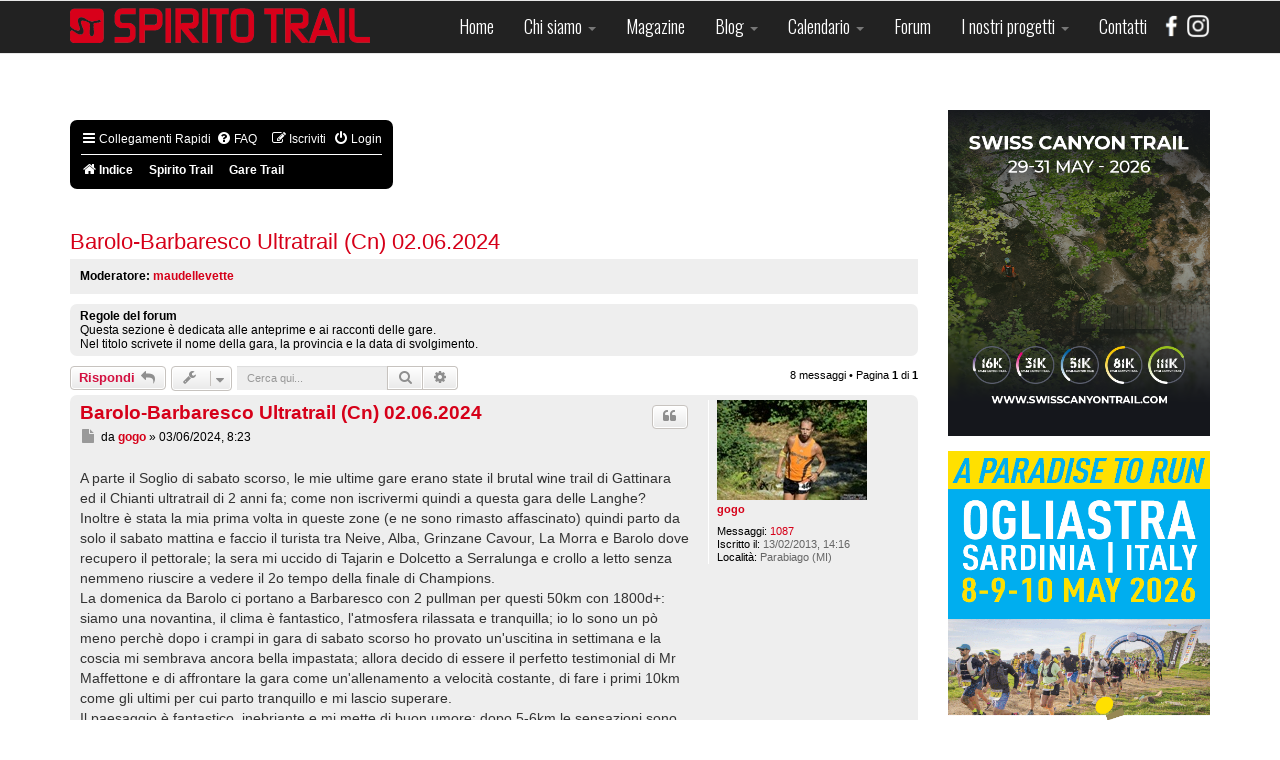

--- FILE ---
content_type: text/html; charset=utf-8
request_url: https://spiritotrail.it/forum/topic?p=279816
body_size: 14465
content:

<!DOCTYPE html>
<html lang="it-it" dir="ltr"
	  class='com_p8pbb itemid-170 j31 mm-hover'>
<style> #vibram-logo {
    display: block;
    height: 100vh;
    width: 100%;
    position: fixed;
}
</style>
<head>
<link href='https://fonts.googleapis.com/css?family=Oswald:400,300,700|Fira+Sans:400,700,500' rel='stylesheet' type='text/css'>
<link href='https://code.cdn.mozilla.net/fonts/fira.css' rel='stylesheet' type='text/css' />

	<base href="https://spiritotrail.it/forum/topic" />
	<meta http-equiv="content-type" content="text/html; charset=utf-8" />
	<meta name="description" content="A parte il Soglio di sabato scorso, le mie ultime gare erano state il brutal wine trail di Gattinara ed il Chianti ultratrail di 2 anni fa; come non iscrivermi quindi a questa gara delle Langhe? Inoltre è stata la mia prima volta in queste zone (e ne&amp;hellip;" />
	<meta name="generator" content="Joomla! - Open Source Content Management" />
	<title>SPIRITO TRAIL - Barolo-Barbaresco Ultratrail (Cn) 02.06.2024</title>
	<link href="https://spiritotrail.it/forum/topic/21791" rel="canonical" />
	<link href="/templates/spiritotrail/favicon.ico" rel="shortcut icon" type="image/vnd.microsoft.icon" />
	<link href="/templates/spiritotrail/css/bootstrap.css" rel="stylesheet" type="text/css" />
	<link href="/media/com_jce/site/css/content.min.css?badb4208be409b1335b815dde676300e" rel="stylesheet" type="text/css" />
	<link href="/media/plg_system_jcemediabox/css/jcemediabox.min.css?7c18c737af0919db884d585b5f82e461" rel="stylesheet" type="text/css" />
	<link href="/media/modals/css/bootstrap.min.css" rel="stylesheet" type="text/css" />
	<link href="/templates/system/css/system.css" rel="stylesheet" type="text/css" />
	<link href="/templates/spiritotrail/css/template.css" rel="stylesheet" type="text/css" />
	<link href="/templates/spiritotrail/css/megamenu.css" rel="stylesheet" type="text/css" />
	<link href="/templates/spiritotrail/fonts/font-awesome/css/font-awesome.min.css" rel="stylesheet" type="text/css" />
	<link href="/templates/spiritotrail/css/custom.css" rel="stylesheet" type="text/css" />
	<link href="/templates/spiritotrail/css/custom-responsive.css" rel="stylesheet" type="text/css" />
	<link href="/modules/mod_carousel_banner/assets/css/jquery.jcarousel.css" rel="stylesheet" type="text/css" />
	<link href="/modules/mod_carousel_banner/assets/css/skin.css" rel="stylesheet" type="text/css" />
	<link href="/plugins/system/gdpr/assets/css/cookieconsent.min.css" rel="stylesheet" type="text/css" />
	<link href="/plugins/system/gdpr/assets/css/jquery.fancybox.min.css" rel="stylesheet" type="text/css" />
	<style type="text/css">

        .carouselbanner ul#mycarousel249 {list-style-type:none;padding:0; margin:0;}
        .jcarousel-skin-tango .jcarousel-container-horizontal{width:500px;}
        .jcarousel-skin-tango .jcarousel-clip-horizontal{width:500px;}
        
        .carouselbanner ul#mycarousel255 {list-style-type:none;padding:0; margin:0;}
        .jcarousel-skin-tango .jcarousel-container-horizontal{width:500px;}
        .jcarousel-skin-tango .jcarousel-clip-horizontal{width:500px;}
        
        .carouselbanner ul#mycarousel264 {list-style-type:none;padding:0; margin:0;}
        .jcarousel-skin-tango .jcarousel-container-horizontal{width:500px;}
        .jcarousel-skin-tango .jcarousel-clip-horizontal{width:500px;}
        
        .carouselbanner ul#mycarousel262 {list-style-type:none;padding:0; margin:0;}
        .jcarousel-skin-tango .jcarousel-container-horizontal{width:500px;}
        .jcarousel-skin-tango .jcarousel-clip-horizontal{width:500px;}
        div.cc-window.cc-floating{max-width:24em}@media(max-width: 639px){div.cc-window.cc-floating:not(.cc-center){max-width: none}}div.cc-window, span.cc-cookie-settings-toggler{font-size:16px}div.cc-revoke{font-size:16px}div.cc-settings-label,span.cc-cookie-settings-toggle{font-size:14px}div.cc-window.cc-banner{padding:1em 1.8em}div.cc-window.cc-floating{padding:2em 1.8em}input.cc-cookie-checkbox+span:before, input.cc-cookie-checkbox+span:after{border-radius:1px}div.cc-center,div.cc-floating,div.cc-checkbox-container,div.gdpr-fancybox-container div.fancybox-content,ul.cc-cookie-category-list li,fieldset.cc-service-list-title legend{border-radius:0px}div.cc-window a.cc-btn,span.cc-cookie-settings-toggle{border-radius:0px}
	</style>
	<script src="https://ajax.googleapis.com/ajax/libs/jquery/2.0.1/jquery.min.js" type="text/javascript"></script>
	<script src="/plugins/system/jqueryeasy/jquerynoconflict.js" type="text/javascript"></script>
	
	
	<script src="/media/plg_system_jcemediabox/js/jcemediabox.min.js?7c18c737af0919db884d585b5f82e461" type="text/javascript"></script>
	<script src="/media/modals/js/jquery.colorbox-min.js" type="text/javascript"></script>
	<script src="/media/modals/js/script.min.js" type="text/javascript"></script>
	<script src="/plugins/system/t3/base-bs3/bootstrap/js/bootstrap.js" type="text/javascript"></script>
	<script src="/plugins/system/t3/base-bs3/js/jquery.tap.min.js" type="text/javascript"></script>
	<script src="/plugins/system/t3/base-bs3/js/script.js" type="text/javascript"></script>
	<script src="/plugins/system/t3/base-bs3/js/menu.js" type="text/javascript"></script>
	<script src="/plugins/system/t3/base-bs3/js/nav-collapse.js" type="text/javascript"></script>
	
	<script src="/modules/mod_carousel_banner/assets/js/jquery.jcarousel.min.js" type="text/javascript"></script>
	<script src="/plugins/system/gdpr/assets/js/jquery.fancybox.min.js" type="text/javascript" defer="defer"></script>
	<script src="/plugins/system/gdpr/assets/js/cookieconsent.min.js" type="text/javascript" defer="defer"></script>
	<script src="/plugins/system/gdpr/assets/js/init.js" type="text/javascript" defer="defer"></script>
	<script type="text/javascript">
jQuery(document).ready(function(){WfMediabox.init({"base":"\/","theme":"standard","width":"","height":"","lightbox":0,"shadowbox":0,"icons":0,"overlay":1,"overlay_opacity":0.8000000000000000444089209850062616169452667236328125,"overlay_color":"#000000","transition_speed":500,"close":2,"scrolling":"fixed","labels":{"close":"PLG_SYSTEM_JCEMEDIABOX_LABEL_CLOSE","next":"PLG_SYSTEM_JCEMEDIABOX_LABEL_NEXT","previous":"PLG_SYSTEM_JCEMEDIABOX_LABEL_PREVIOUS","cancel":"PLG_SYSTEM_JCEMEDIABOX_LABEL_CANCEL","numbers":"PLG_SYSTEM_JCEMEDIABOX_LABEL_NUMBERS","numbers_count":"PLG_SYSTEM_JCEMEDIABOX_LABEL_NUMBERS_COUNT","download":"PLG_SYSTEM_JCEMEDIABOX_LABEL_DOWNLOAD"},"swipe":true});});
var modal_class = 'modal_link'; var modal_disable_on_mobile = 0; var modal_defaults = { opacity: '0.8',maxWidth: '95%',maxHeight: '95%',fixed: 'true',current: '{current} / {total}',previous: 'previous',next: 'next',close: 'close',xhrError: 'This content failed to load.',imgError: 'This image failed to load.' };
function mycarousel_initCallback(carousel)
        {
            // Disable autoscrolling if the user clicks the prev or next button.
            carousel.buttonNext.bind('click', function() {
                carousel.startAuto(0);
            });

            carousel.buttonPrev.bind('click', function() {
                carousel.startAuto(0);
            });

            // Pause autoscrolling if the user moves with the cursor over the clip.
            carousel.clip.hover(function() {
                carousel.stopAuto();
            }, function() {
                carousel.startAuto();
            });
        };



        jQuery.easing['BounceEaseOut'] = function(p, t, b, c, d) {
            if ((t/=d) < (1/2.75)) {
                return c*(7.5625*t*t) + b;
            } else if (t < (2/2.75)) {
                return c*(7.5625*(t-=(1.5/2.75))*t + .75) + b;
            } else if (t < (2.5/2.75)) {
                return c*(7.5625*(t-=(2.25/2.75))*t + .9375) + b;
            } else {
                return c*(7.5625*(t-=(2.625/2.75))*t + .984375) + b;
            }
        };


        jQuery(document).ready(function() {
            jQuery("#mycarousel249").jcarousel({
                auto: 7,
                scroll:1,
                rtl:false,
                visible:1,
                wrap: 'last',
                easing: 'BounceEaseOut',
                animation: 100,
                initCallback: mycarousel_initCallback
            });
        });
    
        function mycarousel_initCallback(carousel)
        {
            // Disable autoscrolling if the user clicks the prev or next button.
            carousel.buttonNext.bind('click', function() {
                carousel.startAuto(0);
            });

            carousel.buttonPrev.bind('click', function() {
                carousel.startAuto(0);
            });

            // Pause autoscrolling if the user moves with the cursor over the clip.
            carousel.clip.hover(function() {
                carousel.stopAuto();
            }, function() {
                carousel.startAuto();
            });
        };



        jQuery.easing['BounceEaseOut'] = function(p, t, b, c, d) {
            if ((t/=d) < (1/2.75)) {
                return c*(7.5625*t*t) + b;
            } else if (t < (2/2.75)) {
                return c*(7.5625*(t-=(1.5/2.75))*t + .75) + b;
            } else if (t < (2.5/2.75)) {
                return c*(7.5625*(t-=(2.25/2.75))*t + .9375) + b;
            } else {
                return c*(7.5625*(t-=(2.625/2.75))*t + .984375) + b;
            }
        };


        jQuery(document).ready(function() {
            jQuery("#mycarousel255").jcarousel({
                auto: 6,
                scroll:1,
                rtl:false,
                visible:1,
                wrap: 'last',
                easing: 'BounceEaseOut',
                animation: 100,
                initCallback: mycarousel_initCallback
            });
        });
    
        function mycarousel_initCallback(carousel)
        {
            // Disable autoscrolling if the user clicks the prev or next button.
            carousel.buttonNext.bind('click', function() {
                carousel.startAuto(0);
            });

            carousel.buttonPrev.bind('click', function() {
                carousel.startAuto(0);
            });

            // Pause autoscrolling if the user moves with the cursor over the clip.
            carousel.clip.hover(function() {
                carousel.stopAuto();
            }, function() {
                carousel.startAuto();
            });
        };



        jQuery.easing['BounceEaseOut'] = function(p, t, b, c, d) {
            if ((t/=d) < (1/2.75)) {
                return c*(7.5625*t*t) + b;
            } else if (t < (2/2.75)) {
                return c*(7.5625*(t-=(1.5/2.75))*t + .75) + b;
            } else if (t < (2.5/2.75)) {
                return c*(7.5625*(t-=(2.25/2.75))*t + .9375) + b;
            } else {
                return c*(7.5625*(t-=(2.625/2.75))*t + .984375) + b;
            }
        };


        jQuery(document).ready(function() {
            jQuery("#mycarousel264").jcarousel({
                auto: 6,
                scroll:1,
                rtl:false,
                visible:1,
                wrap: 'last',
                easing: 'BounceEaseOut',
                animation: 100,
                initCallback: mycarousel_initCallback
            });
        });
    
        function mycarousel_initCallback(carousel)
        {
            // Disable autoscrolling if the user clicks the prev or next button.
            carousel.buttonNext.bind('click', function() {
                carousel.startAuto(0);
            });

            carousel.buttonPrev.bind('click', function() {
                carousel.startAuto(0);
            });

            // Pause autoscrolling if the user moves with the cursor over the clip.
            carousel.clip.hover(function() {
                carousel.stopAuto();
            }, function() {
                carousel.startAuto();
            });
        };



        jQuery.easing['BounceEaseOut'] = function(p, t, b, c, d) {
            if ((t/=d) < (1/2.75)) {
                return c*(7.5625*t*t) + b;
            } else if (t < (2/2.75)) {
                return c*(7.5625*(t-=(1.5/2.75))*t + .75) + b;
            } else if (t < (2.5/2.75)) {
                return c*(7.5625*(t-=(2.25/2.75))*t + .9375) + b;
            } else {
                return c*(7.5625*(t-=(2.625/2.75))*t + .984375) + b;
            }
        };


        jQuery(document).ready(function() {
            jQuery("#mycarousel262").jcarousel({
                auto: 6,
                scroll:1,
                rtl:false,
                visible:1,
                wrap: 'last',
                easing: 'BounceEaseOut',
                animation: 100,
                initCallback: mycarousel_initCallback
            });
        });
    var gdprConfigurationOptions = { complianceType: 'opt-in',
																			  cookieConsentLifetime: 365,
																			  cookieConsentSamesitePolicy: '',
																			  cookieConsentSecure: 0,
																			  disableFirstReload: 0,
																	  		  blockJoomlaSessionCookie: 1,
																			  blockExternalCookiesDomains: 0,
																			  externalAdvancedBlockingModeCustomAttribute: '',
																			  allowedCookies: '',
																			  blockCookieDefine: 1,
																			  autoAcceptOnNextPage: 0,
																			  revokable: 1,
																			  lawByCountry: 0,
																			  checkboxLawByCountry: 0,
																			  blockPrivacyPolicy: 0,
																			  cacheGeolocationCountry: 1,
																			  countryAcceptReloadTimeout: 1000,
																			  usaCCPARegions: null,
																			  dismissOnScroll: 0,
																			  dismissOnTimeout: 0,
																			  containerSelector: 'body',
																			  hideOnMobileDevices: 0,
																			  autoFloatingOnMobile: 0,
																			  autoFloatingOnMobileThreshold: 1024,
																			  autoRedirectOnDecline: 0,
																			  autoRedirectOnDeclineLink: '',
																			  showReloadMsg: 0,
																			  showReloadMsgText: 'Applying preferences and reloading the page...',
																			  defaultClosedToolbar: 0,
																			  toolbarLayout: 'basic',
																			  toolbarTheme: 'block',
																			  toolbarButtonsTheme: 'decline_first',
																			  revocableToolbarTheme: 'basic',
																			  toolbarPosition: 'bottom-right',
																			  toolbarCenterTheme: 'compact',
																			  revokePosition: 'revoke-top',
																			  toolbarPositionmentType: 1,
																			  positionCenterSimpleBackdrop: 0,
																			  positionCenterBlurEffect: 1,
																			  preventPageScrolling: 0,
																			  popupEffect: 'fade',
																			  popupBackground: '#000000',
																			  popupText: '#ffffff',
																			  popupLink: '#ffffff',
																			  buttonBackground: '#ffffff',
																			  buttonBorder: '#ffffff',
																			  buttonText: '#000000',
																			  highlightOpacity: '100',
																			  highlightBackground: '#333333',
																			  highlightBorder: '#ffffff',
																			  highlightText: '#ffffff',
																			  highlightDismissBackground: '#333333',
																		  	  highlightDismissBorder: '#ffffff',
																		 	  highlightDismissText: '#ffffff',
																			  hideRevokableButton: 0,
																			  hideRevokableButtonOnscroll: 0,
																			  customRevokableButton: 0,
																			  customRevokableButtonAction: 0,
																			  headerText: '<p>Informativa</p>',
																			  messageText: 'Questo sito o gli strumenti terzi da questo utilizzati si avvalgono di cookie necessari al funzionamento ed utili alle finalità illustrate nella cookie policy. Se vuoi saperne di più o negare il consenso a tutti o ad alcuni cookie, consulta la cookie policy.',
																			  denyMessageEnabled: 1, 
																			  denyMessage: 'Hai rifiutato i cookie! Per garantire la migliore esperienza su questo sito acconsenti all\'utilizzo dei cookie.',
																			  placeholderBlockedResources: 0, 
																			  placeholderBlockedResourcesAction: '',
																	  		  placeholderBlockedResourcesText: 'You must accept cookies and reload the page to view this content',
																			  placeholderIndividualBlockedResourcesText: 'You must accept cookies from {domain} and reload the page to view this content',
																			  placeholderIndividualBlockedResourcesAction: 0,
																			  placeholderOnpageUnlock: 0,
																			  scriptsOnpageUnlock: 0,
																			  dismissText: 'Ignora!',
																			  allowText: 'Accetta',
																			  denyText: 'Rifiuta',
																			  cookiePolicyLinkText: 'Cookie policy',
																			  cookiePolicyLink: 'https://www.iubenda.com/privacy-policy/32682254/cookie-policy',
																			  cookiePolicyRevocableTabText: 'Cookie policy',
																			  privacyPolicyLinkText: 'Privacy policy',
																			  privacyPolicyLink: 'https://www.iubenda.com/privacy-policy/32682254',
																			  enableGdprBulkConsent: 0,
																			  enableCustomScriptExecGeneric: 0,
																			  customScriptExecGeneric: '',
																			  categoriesCheckboxTemplate: 'cc-checkboxes-light',
																			  toggleCookieSettings: 0,
																			  toggleCookieSettingsLinkedView: 0,
 																			  toggleCookieSettingsLinkedViewSefLink: '/component/gdpr/',
																	  		  toggleCookieSettingsText: '<span class="cc-cookie-settings-toggle">Settings <span class="cc-cookie-settings-toggler">&#x25EE;</span></span>',
																			  toggleCookieSettingsButtonBackground: '#333333',
																			  toggleCookieSettingsButtonBorder: '#ffffff',
																			  toggleCookieSettingsButtonText: '#ffffff',
																			  showLinks: 1,
																			  blankLinks: '_self',
																			  autoOpenPrivacyPolicy: 0,
																			  openAlwaysDeclined: 1,
																			  cookieSettingsLabel: 'Cookie settings:',
															  				  cookieSettingsDesc: 'Choose which kind of cookies you want to disable by clicking on the checkboxes. Click on a category name for more informations about used cookies.',
																			  cookieCategory1Enable: 0,
																			  cookieCategory1Name: 'Necessary',
																			  cookieCategory1Locked: 0,
																			  cookieCategory2Enable: 0,
																			  cookieCategory2Name: 'Preferences',
																			  cookieCategory2Locked: 0,
																			  cookieCategory3Enable: 0,
																			  cookieCategory3Name: 'Statistics',
																			  cookieCategory3Locked: 0,
																			  cookieCategory4Enable: 0,
																			  cookieCategory4Name: 'Marketing',
																			  cookieCategory4Locked: 0,
																			  cookieCategoriesDescriptions: {},
																			  alwaysReloadAfterCategoriesChange: 0,
																			  preserveLockedCategories: 0,
																			  reloadOnfirstDeclineall: 0,
																			  trackExistingCheckboxSelectors: '',
															  		  		  trackExistingCheckboxConsentLogsFormfields: 'name,email,subject,message',
																			  allowallShowbutton: 0,
																			  allowallText: 'Allow all cookies',
																			  allowallButtonBackground: '#ffffff',
																			  allowallButtonBorder: '#ffffff',
																			  allowallButtonText: '#000000',
																			  allowallButtonTimingAjax: 'fast',
																			  includeAcceptButton: 0,
																			  trackConsentDate: 0,
																			  optoutIndividualResources: 0,
																			  blockIndividualResourcesServerside: 0,
																			  disableSwitchersOptoutCategory: 0,
																			  allowallIndividualResources: 1,
																			  blockLocalStorage: 0,
																			  blockSessionStorage: 0,
																			  externalAdvancedBlockingModeTags: 'iframe,script,img,source,link',
																			  enableCustomScriptExecCategory1: 0,
																			  customScriptExecCategory1: '',
																			  enableCustomScriptExecCategory2: 0,
																			  customScriptExecCategory2: '',
																			  enableCustomScriptExecCategory3: 0,
																			  customScriptExecCategory3: '',
																			  enableCustomScriptExecCategory4: 0,
																			  customScriptExecCategory4: '',
																			  debugMode: 0
																		};var gdpr_ajax_livesite='https://spiritotrail.it/';var gdpr_enable_log_cookie_consent=1;var gdprFancyboxWidth=700;var gdprFancyboxHeight=800;var gdprCloseText='Chiudi';var gdprUseFancyboxLinks=1;
	</script>

	
<!-- META FOR IOS & HANDHELD -->
	<meta name="viewport" content="width=device-width, initial-scale=1.0, maximum-scale=1.0, user-scalable=no"/>
	<style type="text/stylesheet">
		@-webkit-viewport   { width: device-width; }
		@-moz-viewport      { width: device-width; }
		@-ms-viewport       { width: device-width; }
		@-o-viewport        { width: device-width; }
		@viewport           { width: device-width; }
	</style>
	<script type="text/javascript">
		//<![CDATA[
		if (navigator.userAgent.match(/IEMobile\/10\.0/)) {
			var msViewportStyle = document.createElement("style");
			msViewportStyle.appendChild(
				document.createTextNode("@-ms-viewport{width:auto!important}")
			);
			document.getElementsByTagName("head")[0].appendChild(msViewportStyle);
		}
		//]]>
	</script>
<meta name="HandheldFriendly" content="true"/>
<meta name="apple-mobile-web-app-capable" content="YES"/>
<!-- //META FOR IOS & HANDHELD -->


<div id="fb-root"></div>
<script>(function(d, s, id) {
  var js, fjs = d.getElementsByTagName(s)[0];
  if (d.getElementById(id)) return;
  js = d.createElement(s); js.id = id;
  js.src = "//connect.facebook.net/it_IT/sdk.js#xfbml=1&version=v2.6&appId=252253704941027";
  fjs.parentNode.insertBefore(js, fjs);
}(document, 'script', 'facebook-jssdk'));</script>
<link href='https://code.cdn.mozilla.net/fonts/fira.css' rel='stylesheet' type='text/css' />

<!-- Le HTML5 shim and media query for IE8 support -->
<!--[if lt IE 9]>
<script src="//html5shim.googlecode.com/svn/trunk/html5.js"></script>
<script type="text/javascript" src="/plugins/system/t3/base-bs3/js/respond.min.js"></script>
<![endif]-->

<!-- You can add Google Analytics here or use T3 Injection feature -->
<meta name="facebook-domain-verification" content="hgifbxyqcuiihjgjdefme8322hvcyr" />


</head>
<body>
          <!--a href="https://eu.vibram.com/en/technology/litebase/?utm_source=spiritotrail.it&utm_medium=spiritotrail.it&utm_campaign=LUT_Litebase" id="vibram-logo"></a--> 
<div class="t3-wrapper"> <!-- Need this wrapper for off-canvas menu. Remove if you don't use of-canvas -->
 
<!-- MAIN NAVIGATION -->
<nav id="t3-mainnav" class="wrap navbar navbar-default t3-mainnav">
	<div class="container">

		<!-- Brand and toggle get grouped for better mobile display -->
		<div class="navbar-header">
		
											<button type="button" class="navbar-toggle" data-toggle="collapse" data-target=".t3-navbar-collapse">
					<i class="fa fa-bars"></i>
				</button>
			
			
		</div>

					<div class="t3-navbar-collapse navbar-collapse collapse"></div>
		
		<div class="t3-navbar navbar-collapse collapse">
        <div class="logo"></div>
			<div  class="t3-megamenu"  data-responsive="true">
<ul itemscope itemtype="http://www.schema.org/SiteNavigationElement" class="nav navbar-nav level0">
<li itemprop='name'  data-id="101" data-level="1">
<a itemprop='url' class=""  href="/"   data-target="#">Home </a>

</li>
<li itemprop='name' class="dropdown mega" data-id="174" data-level="1">
<a itemprop='url' class=" dropdown-toggle"  href="/chi-siamo"   data-target="#" data-toggle="dropdown">Chi siamo <em class="caret"></em></a>

<div class="nav-child dropdown-menu mega-dropdown-menu"  ><div class="mega-dropdown-inner">
<div class="row">
<div class="col-xs-12 mega-col-nav" data-width="12"><div class="mega-inner">
<ul itemscope itemtype="http://www.schema.org/SiteNavigationElement" class="mega-nav level1">
<li itemprop='name'  data-id="175" data-level="2">
<a itemprop='url' class=""  href="/chi-siamo/asd"   data-target="#">ASD </a>

</li>
</ul>
</div></div>
</div>
</div></div>
</li>
<li itemprop='name'  data-id="172" data-level="1">
<a itemprop='url' class=""  href="/magazine"   data-target="#">Magazine </a>

</li>
<li itemprop='name' class="dropdown mega" data-id="185" data-level="1">
<a itemprop='url' class=" dropdown-toggle"  href="/blog"   data-target="#" data-toggle="dropdown">Blog <em class="caret"></em></a>

<div class="nav-child dropdown-menu mega-dropdown-menu"  ><div class="mega-dropdown-inner">
<div class="row">
<div class="col-xs-12 mega-col-nav" data-width="12"><div class="mega-inner">
<ul itemscope itemtype="http://www.schema.org/SiteNavigationElement" class="mega-nav level1">
<li itemprop='name'  data-id="220" data-level="2">
<a itemprop='url' class=""  href="/blog/news"   data-target="#">News </a>

</li>
<li itemprop='name'  data-id="221" data-level="2">
<a itemprop='url' class=""  href="/blog/cronache"   data-target="#">Cronache </a>

</li>
<li itemprop='name'  data-id="305" data-level="2">
<a itemprop='url' class=""  href="/blog/rubriche"   data-target="#">Rubriche </a>

</li>
<li itemprop='name'  data-id="222" data-level="2">
<a itemprop='url' class=""  href="/blog/allenamento"   data-target="#">Allenamento </a>

</li>
<li itemprop='name'  data-id="223" data-level="2">
<a itemprop='url' class=""  href="/blog/attualita"   data-target="#">Attualità </a>

</li>
<li itemprop='name'  data-id="257" data-level="2">
<a itemprop='url' class=""  href="/blog/materiali"   data-target="#">Materiali </a>

</li>
</ul>
</div></div>
</div>
</div></div>
</li>
<li itemprop='name' class="dropdown mega" data-id="261" data-level="1">
<a itemprop='url' class=" dropdown-toggle"  href="/calendario"   data-target="#" data-toggle="dropdown">Calendario <em class="caret"></em></a>

<div class="nav-child dropdown-menu mega-dropdown-menu"  ><div class="mega-dropdown-inner">
<div class="row">
<div class="col-xs-12 mega-col-nav" data-width="12"><div class="mega-inner">
<ul itemscope itemtype="http://www.schema.org/SiteNavigationElement" class="mega-nav level1">
<li itemprop='name'  data-id="310" data-level="2">
<a itemprop='url' class=""  href="/calendario/calendario-gare"   data-target="#">Calendario gare </a>

</li>
<li itemprop='name'  data-id="262" data-level="2">
<a itemprop='url' class=""  href="/calendario/inserimento-in-calendario"   data-target="#">Inserimento in Calendario </a>

</li>
</ul>
</div></div>
</div>
</div></div>
</li>
<li itemprop='name' class="current active" data-id="170" data-level="1">
<a itemprop='url' class=""  href="/forum"   data-target="#">Forum </a>

</li>
<li itemprop='name' class="dropdown mega" data-id="177" data-level="1">
<a itemprop='url' class=" dropdown-toggle"  href="/i-nostri-progetti"   data-target="#" data-toggle="dropdown">I nostri progetti <em class="caret"></em></a>

<div class="nav-child dropdown-menu mega-dropdown-menu"  ><div class="mega-dropdown-inner">
<div class="row">
<div class="col-xs-12 mega-col-nav" data-width="12"><div class="mega-inner">
<ul itemscope itemtype="http://www.schema.org/SiteNavigationElement" class="mega-nav level1">
<li itemprop='name'  data-id="176" data-level="2">
<a itemprop='url' class=""  href="/i-nostri-progetti/io-non-getto-i-miei-rifiuti"   data-target="#">Io non getto i miei rifiuti </a>

</li>
<li itemprop='name'  data-id="187" data-level="2">
<a itemprop='url' class=""  href="/i-nostri-progetti/contest-fotografico-rundifferent"   data-target="#">Contest Fotografico RUNDIFFERENT </a>

</li>
<li itemprop='name'  data-id="186" data-level="2">
<a itemprop='url' class=""  href="/i-nostri-progetti/oscar-del-trail"   data-target="#">Oscar del Trail </a>

</li>
<li itemprop='name'  data-id="180" data-level="2">
<a itemprop='url' class=""  href="/i-nostri-progetti/2013-04-10-21-00-38"   data-target="#">Manifesto Trail </a>

</li>
<li itemprop='name'  data-id="294" data-level="2">
<a itemprop='url' class=""  href="/i-nostri-progetti/trail-autogestiti"   data-target="#">Trail Autogestiti </a>

</li>
</ul>
</div></div>
</div>
</div></div>
</li>
<li itemprop='name'  data-id="178" data-level="1">
<a itemprop='url' class=""  href="/contatti"   data-target="#">Contatti </a>

</li>
<li itemprop='name'  data-id="256" data-level="1">
<a itemprop='url' class="facebook"  href="https://www.facebook.com/SPIRITO-TRAIL-270194442059/" target="_blank"   data-target="#"><img class="" src="/images/facebook.png" alt="Facebook" /></a>

</li>
<li itemprop='name'  data-id="375" data-level="1">
<a itemprop='url' class="instagram"  href="https://www.instagram.com/spiritotrailmag/" target="_blank"   data-target="#"><img class="" src="/images/icone/instagram_ico.png" alt="Instagram" /></a>

</li>
</ul>
</div>

		</div>

	</div>
</nav>
<!-- //MAIN NAVIGATION -->



  


  
<div id="t3-mainbody" class="container t3-mainbody">
	<div class="row">

		<!-- MAIN CONTENT -->
		<div id="t3-content" class="t3-content col-xs-12 col-sm-8  col-md-9">
						<div id="system-message-container">
	</div>

			             <div class="t3-ticker">
	 
     
</div>
			<link rel="alternate" type="application/atom+xml" title="Feed - SPIRITO TRAIL" href="/forum/feed?sid=1192a9be73e353a08ade1856573d5939">			<link rel="alternate" type="application/atom+xml" title="Feed - Nuovi argomenti" href="/phpBB3/app.php/feed/topics?sid=1192a9be73e353a08ade1856573d5939">	<link rel="alternate" type="application/atom+xml" title="Feed - Argomenti attivi" href="/phpBB3/app.php/feed/topics_active?sid=1192a9be73e353a08ade1856573d5939">	<link rel="alternate" type="application/atom+xml" title="Feed - Forum - Gare Trail" href="/phpBB3/app.php/feed/forum/5?sid=1192a9be73e353a08ade1856573d5939">	<link rel="alternate" type="application/atom+xml" title="Feed - Argomento - Barolo-Barbaresco Ultratrail (Cn) 02.06.2024" href="/phpBB3/app.php/feed/topic/21791?sid=1192a9be73e353a08ade1856573d5939">	
<!--
	phpBB style name: jprosilver
	Based on style:   prosilver (this is the default phpBB3 style)
	Original author:  Tom Beddard ( http://www.subBlue.com/ )
	Modified by: AlterBrains.com
-->

<link href="/phpBB3/assets/css/font-awesome.min.css?assets_version=15" rel="stylesheet"/>
<link href="/phpBB3/styles/jprosilver/theme/stylesheet.css?assets_version=15" rel="stylesheet"/>
<link href="/phpBB3/styles/jprosilver/theme/it/stylesheet.css?assets_version=15" rel="stylesheet"/>




<!--[if lte IE 9]>
	<link href="/phpBB3/styles/jprosilver/theme/tweaks.css?assets_version=15" rel="stylesheet"/>
<![endif]-->





<div id="phpbb" class="phpbb nojs notouch section-viewtopic ltr ">


<div id="wrap" class="wrap">
	<a id="top" class="top-anchor" accesskey="t"></a>
	<div id="page-header">
				<div class="navbar" role="navigation">
	<div class="inner">

	<ul id="nav-main" class="nav-main linklist" role="menubar">

		<li id="quick-links" class="quick-links dropdown-container responsive-menu" data-skip-responsive="true">
			<a href="https://spiritotrail.it/forum/topic?p=279816#" class="dropdown-trigger">
				<i class="icon fa-bars fa-fw" aria-hidden="true"></i><span>Collegamenti Rapidi</span>
			</a>
			<div class="dropdown">
				<div class="pointer"><div class="pointer-inner"></div></div>
				<ul class="dropdown-contents" role="menu">
					
											<li class="separator"></li>
																									<li>
								<a href="/forum/search/unanswered" role="menuitem">
									<i class="icon fa-file-o fa-fw icon-gray" aria-hidden="true"></i><span>Argomenti senza risposta</span>
								</a>
							</li>
							<li>
								<a href="/forum/search/active_topics" role="menuitem">
									<i class="icon fa-file-o fa-fw icon-blue" aria-hidden="true"></i><span>Argomenti attivi</span>
								</a>
							</li>
							<li class="separator"></li>
							<li>
								<a href="/forum/search" role="menuitem">
									<i class="icon fa-search fa-fw" aria-hidden="true"></i><span>Cerca</span>
								</a>
							</li>
					
										<li class="separator"></li>

									</ul>
			</div>
		</li>

				<li data-skip-responsive="true">
			<a href="/forum/help/faq?sid=1192a9be73e353a08ade1856573d5939" rel="help" title="FAQ (Domande Frequenti)" role="menuitem">
				<i class="icon fa-question-circle fa-fw" aria-hidden="true"></i><span>FAQ</span>
			</a>
		</li>
						
			<li class="rightside"  data-skip-responsive="true">
			<a href="/forum/user/login?sid=1192a9be73e353a08ade1856573d5939" title="Login" accesskey="x" role="menuitem">
				<i class="icon fa-power-off fa-fw" aria-hidden="true"></i><span>Login</span>
			</a>
		</li>
					<li class="rightside" data-skip-responsive="true">
				<a href="/forum/user/register?sid=1192a9be73e353a08ade1856573d5939" role="menuitem">
					<i class="icon fa-pencil-square-o  fa-fw" aria-hidden="true"></i><span>Iscriviti</span>
				</a>
			</li>
						</ul>

	<ul id="nav-breadcrumbs" class="nav-breadcrumbs linklist navlinks" role="menubar">
				
		
		<li class="breadcrumbs" itemscope itemtype="https://schema.org/BreadcrumbList">

			
							<span class="crumb" itemtype="https://schema.org/ListItem" itemprop="itemListElement" itemscope><a itemprop="item" href="/forum" accesskey="h" data-navbar-reference="index"><i class="icon fa-home fa-fw"></i><span itemprop="name">Indice</span></a><meta itemprop="position" content="1" /></span>

											
								<span class="crumb" itemtype="https://schema.org/ListItem" itemprop="itemListElement" itemscope data-forum-id="1"><a itemprop="item" href="/forum/spirito-trail"><span itemprop="name">Spirito Trail</span></a><meta itemprop="position" content="2" /></span>
															
								<span class="crumb" itemtype="https://schema.org/ListItem" itemprop="itemListElement" itemscope data-forum-id="5"><a itemprop="item" href="/forum/gare-trail"><span itemprop="name">Gare Trail</span></a><meta itemprop="position" content="3" /></span>
							
					</li>

		
					<li class="rightside responsive-search">
				<a href="/forum/search" title="Visualizza le opzioni di ricerca avanzata" role="menuitem">
					<i class="icon fa-search fa-fw" aria-hidden="true"></i><span class="sr-only">Cerca</span>
				</a>
			</li>
			</ul>

	</div>
</div>
	</div>

	
	<a id="start_here" class="anchor"></a>
	<div id="page-body" class="page-body" role="main">
		
		
<h2 class="topic-title"><a href="/forum/topic/21791">Barolo-Barbaresco Ultratrail (Cn) 02.06.2024</a></h2>
<!-- NOTE: remove the style="display: none" when you want to have the forum description on the topic body -->
<div style="display: none !important;">Anteprime e cronache<br /></div>
<p>
	<strong>Moderatore:</strong> <a href="/forum/members/593" style="color: #3333FF;" class="username-coloured">maudellevette</a>
</p>

	<div class="rules">
		<div class="inner">

					<strong>Regole del forum</strong><br />
			Questa sezione è dedicata alle anteprime e ai racconti delle gare.<br>
Nel titolo scrivete il nome della gara, la provincia e la data di svolgimento.
		
		</div>
	</div>

<div class="action-bar bar-top">
	
			<a href="/forum/post/reply?t=21791" class="button" title="Rispondi al messaggio">
							<span>Rispondi</span> <i class="icon fa-reply fa-fw" aria-hidden="true"></i>
					</a>
	
			<div class="dropdown-container dropdown-button-control topic-tools">
		<span title="Strumenti argomento" class="button button-secondary dropdown-trigger dropdown-select">
			<i class="icon fa-wrench fa-fw" aria-hidden="true"></i>
			<span class="caret"><i class="icon fa-sort-down fa-fw" aria-hidden="true"></i></span>
		</span>
		<div class="dropdown">
			<div class="pointer"><div class="pointer-inner"></div></div>
			<ul class="dropdown-contents">
																												<li>
					<a href="/forum/topic/21791?view=print" title="Stampa pagina" accesskey="p">
						<i class="icon fa-print fa-fw" aria-hidden="true"></i><span>Stampa pagina</span>
					</a>
				</li>
											</ul>
		</div>
	</div>
	
			<div class="search-box" role="search">
			<form method="get" id="topic-search" action="/forum/search">
			<fieldset>
				<input class="inputbox search tiny"  type="search" name="keywords" id="search_keywords" size="20" placeholder="Cerca qui..." />
				<button class="button button-search" type="submit" title="Cerca">
					<i class="icon fa-search fa-fw" aria-hidden="true"></i><span class="sr-only">Cerca</span>
				</button>
				<a href="/forum/search" class="button button-search-end" title="Ricerca avanzata">
					<i class="icon fa-cog fa-fw" aria-hidden="true"></i><span class="sr-only">Ricerca avanzata</span>
				</a>
				<input type="hidden" name="t" value="21791" />
<input type="hidden" name="sf" value="msgonly" />
<input type="hidden" name="sid" value="1192a9be73e353a08ade1856573d5939" />

			</fieldset>
			</form>
		</div>
	
			<div class="pagination">
			8 messaggi
							&bull; Pagina <strong>1</strong> di <strong>1</strong>
					</div>
		</div>




			<div id="p279784" class="post has-profile bg2">
		<div class="inner">

		<dl class="postprofile" id="profile279784">
			<dt class="no-profile-rank has-avatar">
				<div class="avatar-container">
																<a href="/forum/members/23447" class="avatar"><img class="avatar" src="/phpBB3/download/file.php?avatar=23447_1473265489.jpg" width="150" height="100" alt="Avatar utente" /></a>														</div>
								<a href="/forum/members/23447" class="username">gogo</a>							</dt>

									
		<dd class="profile-posts"><strong>Messaggi:</strong> <a href="/forum/search?author_id=23447&amp;sr=posts">1087</a></dd>		<dd class="profile-joined"><strong>Iscritto il:</strong> 13/02/2013, 14:16</dd>		
		
											<dd class="profile-custom-field profile-phpbb_location"><strong>Località:</strong> Parabiago (MI)</dd>
							
						
		</dl>

		<div class="postbody">
						<div id="post_content279784">

					<h3 class="first">
						<a href="/forum/topic?p=279784#p279784">Barolo-Barbaresco Ultratrail (Cn) 02.06.2024</a>
		</h3>

													<ul class="post-buttons">
																																									<li>
							<a href="/forum/post/quote?p=279784" title="Rispondi citando" class="button button-icon-only">
								<i class="icon fa-quote-left fa-fw" aria-hidden="true"></i><span class="sr-only">Cita</span>
							</a>
						</li>
														</ul>
							
						<p class="author">
									<a class="unread" href="/forum/topic?p=279784#p279784" title="Messaggio">
						<i class="icon fa-file fa-fw icon-lightgray icon-md" aria-hidden="true"></i><span class="sr-only">Messaggio</span>
					</a>
								<span class="responsive-hide">da <strong><a href="/forum/members/23447" class="username">gogo</a></strong> &raquo; </span><time datetime="2024-06-03T07:23:03+00:00">03/06/2024, 8:23</time>
			</p>
			
			
			
			<div class="content">A parte il Soglio di sabato scorso, le mie ultime gare erano state il brutal wine trail di Gattinara ed il Chianti ultratrail di 2 anni fa; come non iscrivermi quindi a questa gara delle Langhe?<br>
Inoltre è stata la mia prima volta in queste zone (e ne sono rimasto affascinato) quindi parto da solo il sabato  mattina e faccio il turista tra Neive, Alba, Grinzane Cavour, La Morra e Barolo dove recupero il pettorale; la sera mi uccido di Tajarin e Dolcetto a Serralunga e crollo a letto senza nemmeno riuscire a vedere il 2o tempo della finale di Champions.<br>
La domenica da Barolo ci portano a Barbaresco con 2 pullman per questi 50km con 1800d+: siamo una novantina, il clima è fantastico, l'atmosfera rilassata e tranquilla; io lo sono un pò meno perchè dopo i crampi in gara di sabato scorso ho provato un'uscitina in settimana e la coscia mi sembrava ancora bella impastata; allora decido di essere il perfetto testimonial di Mr Maffettone e di affrontare la gara come un'allenamento a velocità costante, di fare i primi 10km come gli ultimi per cui parto tranquillo e mi lascio superare.<br>
Il paesaggio è fantastico, inebriante e mi mette di buon umore: dopo 5-6km le sensazioni sono positive e finalmente mi trovo solo; fino al 32esimo km non mi supera più nessuno, le gambe reggono, gestisco con esperienza alimentazione ed idratazione, cammino quasi sempre in salita e stallono in discesa per non bruciarmi le gambe. Lo scenario è sempre molto simile ma non ci stufa mai di allargare lo sguardo e aprire le braccia come per dispiegare le ali, c'è un pò troppo asfalto ma serve per attraversare paesini carinissimi e borghi medievali con tanti spettatori, volontari, ristori, fontane, bambini...a proposito, verso il 20esimo km una bambina prova a risvegliare la mia belva competitiva dicendomi che sono nei 30 ( io pensavo nei 60 ) ma saggiamente tralascio l'agonismo e mi godo il viaggio.<br>
C'è un gran sole ma su in collina si sta benissimo, c'è persino la brezza, e poi i tanti passaggi nei boschi ombrosi allentano la botta di caldo degli innumerevoli passaggi su e giù per i vigneti.<br>
Dal 32 al 38 i km sono un pò interlocutori e anonimi ma preparano il piatto per le 3 rampe bastarde finali...solo che adesso se accelero un pò ho un inizio di crampi e rimango prudente.<br>
A 4km dalla fine dietro di me un collega sta trainando la prima donna e quindi inveisco sottovoce e pesto giù duro anche in questi km che speravo fossero tranquilli. Arrivati a Barolo stavolta inveisco a voce alta con gli organizzatori perchè hanno messo l'ultima classica, crudele salita bastarda ma ho staccato quelli dietro e rinfrancato faccio col sorriso anche la scalinata che ci porta nel borgo, brucio a 20m dal traguardo un collega e chiudo 27esimo in 5,47.  Vado verso la macchina e piango come un bimbo...ciao papà...ce l'ho fatta...mi manchi...piango di gioia, stanchezza, tristezza, piango per tutto...doccia, nebbiolo e tajarin party ma rimettono in sesto.<br>
Torno a casa felice ed emozionato per questo tour delle Langhe tutto d'un fiato.<br>
Forse non sono pronto per giocare a fare la guerra coi Losio ma (scusate se me lo dico da solo) oggi sono stato un vero guerriero.</div>

			
			
									
						
										
						</div>

		</div>

				<div class="back2top">
						<a href="https://spiritotrail.it/forum/topic?p=279816#top" class="top" title="Top">
				<i class="icon fa-chevron-circle-up fa-fw icon-gray" aria-hidden="true"></i>
				<span class="sr-only">Top</span>
			</a>
					</div>
		
		</div>
	</div>

				<div id="p279785" class="post has-profile bg1">
		<div class="inner">

		<dl class="postprofile" id="profile279785">
			<dt class="no-profile-rank has-avatar">
				<div class="avatar-container">
																<a href="/forum/members/24809" class="avatar"><img class="avatar" src="/phpBB3/download/file.php?avatar=24809_1430164467.jpg" width="148" height="146" alt="Avatar utente" /></a>														</div>
								<a href="/forum/members/24809" class="username">Corry</a>							</dt>

									
		<dd class="profile-posts"><strong>Messaggi:</strong> <a href="/forum/search?author_id=24809&amp;sr=posts">2462</a></dd>		<dd class="profile-joined"><strong>Iscritto il:</strong> 05/06/2014, 16:36</dd>		
		
						
						
		</dl>

		<div class="postbody">
						<div id="post_content279785">

					<h3 >
						<a href="/forum/topic?p=279785#p279785">Re: Barolo-Barbaresco 02/06/24</a>
		</h3>

													<ul class="post-buttons">
																																									<li>
							<a href="/forum/post/quote?p=279785" title="Rispondi citando" class="button button-icon-only">
								<i class="icon fa-quote-left fa-fw" aria-hidden="true"></i><span class="sr-only">Cita</span>
							</a>
						</li>
														</ul>
							
						<p class="author">
									<a class="unread" href="/forum/topic?p=279785#p279785" title="Messaggio">
						<i class="icon fa-file fa-fw icon-lightgray icon-md" aria-hidden="true"></i><span class="sr-only">Messaggio</span>
					</a>
								<span class="responsive-hide">da <strong><a href="/forum/members/24809" class="username">Corry</a></strong> &raquo; </span><time datetime="2024-06-03T11:56:02+00:00">03/06/2024, 12:56</time>
			</p>
			
			
			
			<div class="content">Bella Gogo!<br>
<br>
Per i Losio il vecchio lo batti in ciabatte <img class="smilies" src="/phpBB3/images/smilies/icon_lol.gif" width="15" height="17" alt=":lol:" title="Laughing"> , col ragazzino invece l’è dura <img class="smilies" src="/phpBB3/images/smilies/icon_e_wink.gif" width="15" height="17" alt=";)" title="Wink"></div>

			
			
									
						
										
						</div>

		</div>

				<div class="back2top">
						<a href="https://spiritotrail.it/forum/topic?p=279816#top" class="top" title="Top">
				<i class="icon fa-chevron-circle-up fa-fw icon-gray" aria-hidden="true"></i>
				<span class="sr-only">Top</span>
			</a>
					</div>
		
		</div>
	</div>

				<div id="p279786" class="post has-profile bg2">
		<div class="inner">

		<dl class="postprofile" id="profile279786">
			<dt class="no-profile-rank has-avatar">
				<div class="avatar-container">
																<a href="/forum/members/27379" class="avatar"><img class="avatar" src="/phpBB3/download/file.php?avatar=27379_1703955807.jpg" width="122" height="150" alt="Avatar utente" /></a>														</div>
								<a href="/forum/members/27379" class="username">Krapotkin</a>							</dt>

									
		<dd class="profile-posts"><strong>Messaggi:</strong> <a href="/forum/search?author_id=27379&amp;sr=posts">915</a></dd>		<dd class="profile-joined"><strong>Iscritto il:</strong> 01/02/2018, 19:04</dd>		
		
											<dd class="profile-custom-field profile-phpbb_location"><strong>Località:</strong> Vergate sul Membro</dd>
							
						
		</dl>

		<div class="postbody">
						<div id="post_content279786">

					<h3 >
						<a href="/forum/topic?p=279786#p279786">Re: Barolo-Barbaresco 02/06/24</a>
		</h3>

													<ul class="post-buttons">
																																									<li>
							<a href="/forum/post/quote?p=279786" title="Rispondi citando" class="button button-icon-only">
								<i class="icon fa-quote-left fa-fw" aria-hidden="true"></i><span class="sr-only">Cita</span>
							</a>
						</li>
														</ul>
							
						<p class="author">
									<a class="unread" href="/forum/topic?p=279786#p279786" title="Messaggio">
						<i class="icon fa-file fa-fw icon-lightgray icon-md" aria-hidden="true"></i><span class="sr-only">Messaggio</span>
					</a>
								<span class="responsive-hide">da <strong><a href="/forum/members/27379" class="username">Krapotkin</a></strong> &raquo; </span><time datetime="2024-06-03T11:58:49+00:00">03/06/2024, 12:58</time>
			</p>
			
			
			
			<div class="content">"....ma saggiamente tralascio l'agonismo e mi godo il viaggio...". Ecco lo sapevo, un altro rinnegato.<br>
<br>
"...quindi inveisco sottovoce e pesto giù duro anche in questi km ..." Meno male! Sei tornato in te!<br>
<br>
"...oggi sono stato un vero guerriero..." Insomma  <img class="smilies" src="/phpBB3/images/smilies/icon_lol.gif" width="15" height="17" alt=":lol:" title="Laughing">  diciamo che per un tratto ti sei perso  in atteggiamenti new Age  <img class="smilies" src="/phpBB3/images/smilies/icon_mrgreen.gif" width="15" height="17" alt=":mrgreen:" title="Mr. Green"></div>

			
			
									
						
										
						</div>

		</div>

				<div class="back2top">
						<a href="https://spiritotrail.it/forum/topic?p=279816#top" class="top" title="Top">
				<i class="icon fa-chevron-circle-up fa-fw icon-gray" aria-hidden="true"></i>
				<span class="sr-only">Top</span>
			</a>
					</div>
		
		</div>
	</div>

				<div id="p279790" class="post has-profile bg1">
		<div class="inner">

		<dl class="postprofile" id="profile279790">
			<dt class="no-profile-rank has-avatar">
				<div class="avatar-container">
																<a href="/forum/members/25074" class="avatar"><img class="avatar" src="/phpBB3/download/file.php?avatar=25074_1431008137.jpg" width="113" height="150" alt="Avatar utente" /></a>														</div>
								<a href="/forum/members/25074" class="username">motosega</a>							</dt>

									
		<dd class="profile-posts"><strong>Messaggi:</strong> <a href="/forum/search?author_id=25074&amp;sr=posts">1345</a></dd>		<dd class="profile-joined"><strong>Iscritto il:</strong> 05/09/2014, 9:38</dd>		
		
											<dd class="profile-custom-field profile-phpbb_location"><strong>Località:</strong> In riva all'Adige</dd>
							
						
		</dl>

		<div class="postbody">
						<div id="post_content279790">

					<h3 >
						<a href="/forum/topic?p=279790#p279790">Re: Barolo-Barbaresco 02/06/24</a>
		</h3>

													<ul class="post-buttons">
																																									<li>
							<a href="/forum/post/quote?p=279790" title="Rispondi citando" class="button button-icon-only">
								<i class="icon fa-quote-left fa-fw" aria-hidden="true"></i><span class="sr-only">Cita</span>
							</a>
						</li>
														</ul>
							
						<p class="author">
									<a class="unread" href="/forum/topic?p=279790#p279790" title="Messaggio">
						<i class="icon fa-file fa-fw icon-lightgray icon-md" aria-hidden="true"></i><span class="sr-only">Messaggio</span>
					</a>
								<span class="responsive-hide">da <strong><a href="/forum/members/25074" class="username">motosega</a></strong> &raquo; </span><time datetime="2024-06-03T13:48:56+00:00">03/06/2024, 14:48</time>
			</p>
			
			
			
			<div class="content">Bravo Gogo, la frase "Torno a casa felice ed emozionato" spiega perfettamente tante cose. <br>
I brutti momenti ci sono sempre, l'importante è poi ripartire <br>
<br>
Certo se avessi dato anche una sverniciatina ad Augusto o a Krapo non sarebbe stato male, ma già così sembra sia stato un weekend di soddisfazione  <img class="smilies" src="/phpBB3/images/smilies/icon_cool.gif" width="15" height="17" alt="8-)" title="Cool">  <img class="smilies" src="/phpBB3/images/smilies/icon_cool.gif" width="15" height="17" alt="8-)" title="Cool"></div>

			
			
									
						
										
						</div>

		</div>

				<div class="back2top">
						<a href="https://spiritotrail.it/forum/topic?p=279816#top" class="top" title="Top">
				<i class="icon fa-chevron-circle-up fa-fw icon-gray" aria-hidden="true"></i>
				<span class="sr-only">Top</span>
			</a>
					</div>
		
		</div>
	</div>

				<div id="p279793" class="post has-profile bg2">
		<div class="inner">

		<dl class="postprofile" id="profile279793">
			<dt class="no-profile-rank has-avatar">
				<div class="avatar-container">
																<a href="/forum/members/27379" class="avatar"><img class="avatar" src="/phpBB3/download/file.php?avatar=27379_1703955807.jpg" width="122" height="150" alt="Avatar utente" /></a>														</div>
								<a href="/forum/members/27379" class="username">Krapotkin</a>							</dt>

									
		<dd class="profile-posts"><strong>Messaggi:</strong> <a href="/forum/search?author_id=27379&amp;sr=posts">915</a></dd>		<dd class="profile-joined"><strong>Iscritto il:</strong> 01/02/2018, 19:04</dd>		
		
											<dd class="profile-custom-field profile-phpbb_location"><strong>Località:</strong> Vergate sul Membro</dd>
							
						
		</dl>

		<div class="postbody">
						<div id="post_content279793">

					<h3 >
						<a href="/forum/topic?p=279793#p279793">Re: Barolo-Barbaresco 02/06/24</a>
		</h3>

													<ul class="post-buttons">
																																									<li>
							<a href="/forum/post/quote?p=279793" title="Rispondi citando" class="button button-icon-only">
								<i class="icon fa-quote-left fa-fw" aria-hidden="true"></i><span class="sr-only">Cita</span>
							</a>
						</li>
														</ul>
							
						<p class="author">
									<a class="unread" href="/forum/topic?p=279793#p279793" title="Messaggio">
						<i class="icon fa-file fa-fw icon-lightgray icon-md" aria-hidden="true"></i><span class="sr-only">Messaggio</span>
					</a>
								<span class="responsive-hide">da <strong><a href="/forum/members/27379" class="username">Krapotkin</a></strong> &raquo; </span><time datetime="2024-06-03T16:19:45+00:00">03/06/2024, 17:19</time>
			</p>
			
			
			
			<div class="content"><blockquote cite="/forum/topic?p=279790#p279790"><div><cite><a href="/forum/members/25074">motosega</a> ha scritto: <a href="/forum/topic?p=279790#p279790" data-post-id="279790">↑</a><span class="responsive-hide">03/06/2024, 14:48</span></cite>
Bravo Gogo, la frase "Torno a casa felice ed emozionato" spiega perfettamente tante cose. <br>
I brutti momenti ci sono sempre, l'importante è poi ripartire <br>
<br>
Certo se avessi dato anche una sverniciatina ad Augusto o a Krapo non sarebbe stato male, ma già così sembra sia stato un weekend di soddisfazione  <img class="smilies" src="/phpBB3/images/smilies/icon_cool.gif" width="15" height="17" alt="8-)" title="Cool">  <img class="smilies" src="/phpBB3/images/smilies/icon_cool.gif" width="15" height="17" alt="8-)" title="Cool">
</div></blockquote>

Sverniciata? <img class="smilies" src="/phpBB3/images/smilies/icon_lol.gif" width="15" height="17" alt=":lol:" title="Laughing"> <br>
<br>
L'ho incontrato ad una gara di 35km, lui è arrivato, mi pare, nei primi 20, io nei primi 200  <img class="smilies" src="/phpBB3/images/smilies/icon_twisted.gif" width="15" height="17" alt=":twisted:" title="Twisted Evil"><br>
<br>
Col <span style="font-size:50%;line-height:116%">bastardino</span> secondo me non c'è storia, gogo è uno che corre veramente.</div>

			
			
									
						
										
						</div>

		</div>

				<div class="back2top">
						<a href="https://spiritotrail.it/forum/topic?p=279816#top" class="top" title="Top">
				<i class="icon fa-chevron-circle-up fa-fw icon-gray" aria-hidden="true"></i>
				<span class="sr-only">Top</span>
			</a>
					</div>
		
		</div>
	</div>

				<div id="p279796" class="post has-profile bg1">
		<div class="inner">

		<dl class="postprofile" id="profile279796">
			<dt class="no-profile-rank has-avatar">
				<div class="avatar-container">
																<a href="/forum/members/25122" class="avatar"><img class="avatar" src="/phpBB3/download/file.php?avatar=25122_1567628764.jpg" width="143" height="150" alt="Avatar utente" /></a>														</div>
								<a href="/forum/members/25122" class="username">andard</a>							</dt>

									
		<dd class="profile-posts"><strong>Messaggi:</strong> <a href="/forum/search?author_id=25122&amp;sr=posts">1083</a></dd>		<dd class="profile-joined"><strong>Iscritto il:</strong> 16/09/2014, 20:03</dd>		
		
																<dd class="profile-custom-field profile-phpbb_location"><strong>Località:</strong> lago maggiore</dd>
							
							<dd class="profile-contact">
				<strong>Contatta:</strong>
				<div class="dropdown-container dropdown-left">
					<a href="https://spiritotrail.it/forum/topic?p=279816#" class="dropdown-trigger" title="Contatta andard">
						<i class="icon fa-commenting-o fa-fw icon-lg" aria-hidden="true"></i><span class="sr-only">Contatta andard</span>
					</a>
					<div class="dropdown">
						<div class="pointer"><div class="pointer-inner"></div></div>
						<div class="dropdown-contents contact-icons">
																																								<div>
																	<a href="http://steprunninglife.blogspot.it/" title="Sito web" class="last-cell">
										<span class="contact-icon phpbb_website-icon">Sito web</span>									</a>
																	</div>
																					</div>
					</div>
				</div>
			</dd>
				
		</dl>

		<div class="postbody">
						<div id="post_content279796">

					<h3 >
						<a href="/forum/topic?p=279796#p279796">Re: Barolo-Barbaresco 02/06/24</a>
		</h3>

													<ul class="post-buttons">
																																									<li>
							<a href="/forum/post/quote?p=279796" title="Rispondi citando" class="button button-icon-only">
								<i class="icon fa-quote-left fa-fw" aria-hidden="true"></i><span class="sr-only">Cita</span>
							</a>
						</li>
														</ul>
							
						<p class="author">
									<a class="unread" href="/forum/topic?p=279796#p279796" title="Messaggio">
						<i class="icon fa-file fa-fw icon-lightgray icon-md" aria-hidden="true"></i><span class="sr-only">Messaggio</span>
					</a>
								<span class="responsive-hide">da <strong><a href="/forum/members/25122" class="username">andard</a></strong> &raquo; </span><time datetime="2024-06-04T06:04:39+00:00">04/06/2024, 7:04</time>
			</p>
			
			
			
			<div class="content">Bel racconto! Mi fa piacere che sei tornato alle gare. Complimenti per la prestazione... anche se hai mollato un pò con gli allenamenti rimani comunque una macchina da guerra!  <img class="smilies" src="/phpBB3/images/smilies/icon_e_wink.gif" width="15" height="17" alt=";)" title="Wink"></div>

			
			
									
						
										
						</div>

		</div>

				<div class="back2top">
						<a href="https://spiritotrail.it/forum/topic?p=279816#top" class="top" title="Top">
				<i class="icon fa-chevron-circle-up fa-fw icon-gray" aria-hidden="true"></i>
				<span class="sr-only">Top</span>
			</a>
					</div>
		
		</div>
	</div>

				<div id="p279815" class="post has-profile bg2">
		<div class="inner">

		<dl class="postprofile" id="profile279815">
			<dt class="no-profile-rank has-avatar">
				<div class="avatar-container">
																<a href="/forum/members/23447" class="avatar"><img class="avatar" src="/phpBB3/download/file.php?avatar=23447_1473265489.jpg" width="150" height="100" alt="Avatar utente" /></a>														</div>
								<a href="/forum/members/23447" class="username">gogo</a>							</dt>

									
		<dd class="profile-posts"><strong>Messaggi:</strong> <a href="/forum/search?author_id=23447&amp;sr=posts">1087</a></dd>		<dd class="profile-joined"><strong>Iscritto il:</strong> 13/02/2013, 14:16</dd>		
		
											<dd class="profile-custom-field profile-phpbb_location"><strong>Località:</strong> Parabiago (MI)</dd>
							
						
		</dl>

		<div class="postbody">
						<div id="post_content279815">

					<h3 >
						<a href="/forum/topic?p=279815#p279815">Re: Barolo-Barbaresco 02/06/24</a>
		</h3>

													<ul class="post-buttons">
																																									<li>
							<a href="/forum/post/quote?p=279815" title="Rispondi citando" class="button button-icon-only">
								<i class="icon fa-quote-left fa-fw" aria-hidden="true"></i><span class="sr-only">Cita</span>
							</a>
						</li>
														</ul>
							
						<p class="author">
									<a class="unread" href="/forum/topic?p=279815#p279815" title="Messaggio">
						<i class="icon fa-file fa-fw icon-lightgray icon-md" aria-hidden="true"></i><span class="sr-only">Messaggio</span>
					</a>
								<span class="responsive-hide">da <strong><a href="/forum/members/23447" class="username">gogo</a></strong> &raquo; </span><time datetime="2024-06-05T12:42:43+00:00">05/06/2024, 13:42</time>
			</p>
			
			
			
			<div class="content"><blockquote cite="/forum/topic?p=279793#p279793"><div><cite><a href="/forum/members/27379">Krapotkin</a> ha scritto: <a href="/forum/topic?p=279793#p279793" data-post-id="279793">↑</a><span class="responsive-hide">03/06/2024, 17:19</span></cite>
<blockquote cite="/forum/topic?p=279790#p279790"><div><cite><a href="/forum/members/25074">motosega</a> ha scritto: <a href="/forum/topic?p=279790#p279790" data-post-id="279790">↑</a><span class="responsive-hide">03/06/2024, 14:48</span></cite>
Bravo Gogo, la frase "Torno a casa felice ed emozionato" spiega perfettamente tante cose. <br>
I brutti momenti ci sono sempre, l'importante è poi ripartire <br>
<br>
Certo se avessi dato anche una sverniciatina ad Augusto o a Krapo non sarebbe stato male, ma già così sembra sia stato un weekend di soddisfazione  <img class="smilies" src="/phpBB3/images/smilies/icon_cool.gif" width="15" height="17" alt="8-)" title="Cool">  <img class="smilies" src="/phpBB3/images/smilies/icon_cool.gif" width="15" height="17" alt="8-)" title="Cool">
</div></blockquote>

Sverniciata? <img class="smilies" src="/phpBB3/images/smilies/icon_lol.gif" width="15" height="17" alt=":lol:" title="Laughing"> <br>
<br>
L'ho incontrato ad una gara di 35km, lui è arrivato, mi pare, nei primi 20, io nei primi 200  <img class="smilies" src="/phpBB3/images/smilies/icon_twisted.gif" width="15" height="17" alt=":twisted:" title="Twisted Evil"><br>
<br>
Col <span style="font-size:50%;line-height:116%">bastardino</span> secondo me non c'è storia, gogo è uno che corre veramente.
</div></blockquote>

<br>
Grazie a tutti ma soprattutto a Krapo che ha però iperboleggiato veramente troppo nei complimenti  <img class="smilies" src="/phpBB3/images/smilies/icon_e_wink.gif" width="15" height="17" alt=";)" title="Wink"> <br>
<br>
P.S. damiano, alla gara di oropa io arrivai ottavo e tu 50esimo (altro che 200)..bei tempi   <img class="smilies" src="/phpBB3/images/smilies/icon_cry.gif" width="15" height="17" alt=":cry:" title="Crying or Very Sad"></div>

			
			
									
						
										
						</div>

		</div>

				<div class="back2top">
						<a href="https://spiritotrail.it/forum/topic?p=279816#top" class="top" title="Top">
				<i class="icon fa-chevron-circle-up fa-fw icon-gray" aria-hidden="true"></i>
				<span class="sr-only">Top</span>
			</a>
					</div>
		
		</div>
	</div>

				<div id="p279816" class="post has-profile bg1">
		<div class="inner">

		<dl class="postprofile" id="profile279816">
			<dt class="no-profile-rank has-avatar">
				<div class="avatar-container">
																<a href="/forum/members/25507" class="avatar"><img class="avatar" src="/phpBB3/download/file.php?avatar=25507_1471522514.jpg" width="75" height="75" alt="Avatar utente" /></a>														</div>
								<a href="/forum/members/25507" class="username">mircuz</a>							</dt>

									
		<dd class="profile-posts"><strong>Messaggi:</strong> <a href="/forum/search?author_id=25507&amp;sr=posts">3376</a></dd>		<dd class="profile-joined"><strong>Iscritto il:</strong> 26/01/2015, 16:15</dd>		
		
						
						
		</dl>

		<div class="postbody">
						<div id="post_content279816">

					<h3 >
						<a href="/forum/topic?p=279816#p279816">Re: Barolo-Barbaresco Ultratrail (Cn) 02.06.2024</a>
		</h3>

													<ul class="post-buttons">
																																									<li>
							<a href="/forum/post/quote?p=279816" title="Rispondi citando" class="button button-icon-only">
								<i class="icon fa-quote-left fa-fw" aria-hidden="true"></i><span class="sr-only">Cita</span>
							</a>
						</li>
														</ul>
							
						<p class="author">
									<a class="unread" href="/forum/topic?p=279816#p279816" title="Messaggio">
						<i class="icon fa-file fa-fw icon-lightgray icon-md" aria-hidden="true"></i><span class="sr-only">Messaggio</span>
					</a>
								<span class="responsive-hide">da <strong><a href="/forum/members/25507" class="username">mircuz</a></strong> &raquo; </span><time datetime="2024-06-05T13:03:26+00:00">05/06/2024, 14:03</time>
			</p>
			
			
			
			<div class="content">Complimenti Gogo, sempre bello tornare in gioco  <img class="smilies" src="/phpBB3/images/smilies/icon_exclaim.gif" width="15" height="17" alt=":!:" title="Exclamation"></div>

			
			
									
						
										
						</div>

		</div>

				<div class="back2top">
						<a href="https://spiritotrail.it/forum/topic?p=279816#top" class="top" title="Top">
				<i class="icon fa-chevron-circle-up fa-fw icon-gray" aria-hidden="true"></i>
				<span class="sr-only">Top</span>
			</a>
					</div>
		
		</div>
	</div>

	

	<div class="action-bar bar-bottom">
	
			<a href="/forum/post/reply?t=21791" class="button" title="Rispondi al messaggio">
							<span>Rispondi</span> <i class="icon fa-reply fa-fw" aria-hidden="true"></i>
					</a>
		
		<div class="dropdown-container dropdown-button-control topic-tools">
		<span title="Strumenti argomento" class="button button-secondary dropdown-trigger dropdown-select">
			<i class="icon fa-wrench fa-fw" aria-hidden="true"></i>
			<span class="caret"><i class="icon fa-sort-down fa-fw" aria-hidden="true"></i></span>
		</span>
		<div class="dropdown">
			<div class="pointer"><div class="pointer-inner"></div></div>
			<ul class="dropdown-contents">
																												<li>
					<a href="/forum/topic/21791?view=print" title="Stampa pagina" accesskey="p">
						<i class="icon fa-print fa-fw" aria-hidden="true"></i><span>Stampa pagina</span>
					</a>
				</li>
											</ul>
		</div>
	</div>

			<form method="post" action="/forum/topic/21791">
		<div class="dropdown-container dropdown-container-left dropdown-button-control sort-tools">
	<span title="Opzioni di visualizzazione e ordinamento" class="button button-secondary dropdown-trigger dropdown-select">
		<i class="icon fa-sort-amount-asc fa-fw" aria-hidden="true"></i>
		<span class="caret"><i class="icon fa-sort-down fa-fw" aria-hidden="true"></i></span>
	</span>
	<div class="dropdown hidden">
		<div class="pointer"><div class="pointer-inner"></div></div>
		<div class="dropdown-contents">
			<fieldset class="display-options">
							<label>Visualizza: <select name="st" id="st"><option value="0" selected="selected">Tutti i messaggi</option><option value="1">1 giorno</option><option value="7">7 giorni</option><option value="14">2 settimane</option><option value="30">1 mese</option><option value="90">3 mesi</option><option value="180">6 mesi</option><option value="365">1 anno</option></select></label>
								<label>Ordina per: <select name="sk" id="sk"><option value="a">Autore</option><option value="t" selected="selected">Ora di invio</option><option value="s">Titolo</option></select></label>
				<label>Direzione: <select name="sd" id="sd"><option value="a" selected="selected">Crescente</option><option value="d">Decrescente</option></select></label>
								<hr class="dashed" />
				<input type="submit" class="button2" name="sort" value="Vai" />
						</fieldset>
		</div>
	</div>
</div>
		</form>
	
	
	
			<div class="pagination">
			8 messaggi
							&bull; Pagina <strong>1</strong> di <strong>1</strong>
					</div>
	</div>


<div class="action-bar actions-jump">
		<p class="jumpbox-return">
		<a href="/forum/gare-trail" class="left-box arrow-left" accesskey="r">
			<i class="icon fa-angle-left fa-fw icon-black" aria-hidden="true"></i><span>Torna a “Gare Trail”</span>
		</a>
	</p>
	
		<div class="jumpbox dropdown-container dropdown-container-right dropdown-up dropdown-left dropdown-button-control" id="jumpbox">
			<span title="Vai a" class="button button-secondary dropdown-trigger dropdown-select">
				<span>Vai a</span>
				<span class="caret"><i class="icon fa-sort-down fa-fw" aria-hidden="true"></i></span>
			</span>
		<div class="dropdown">
			<div class="pointer"><div class="pointer-inner"></div></div>
			<ul class="dropdown-contents">
																				<li><a href="/forum/spirito-trail" class="jumpbox-cat-link"> <span> Spirito Trail</span></a></li>
																<li><a href="/forum/gare-trail" class="jumpbox-sub-link"><span class="spacer"></span> <span>&#8627; &nbsp; Gare Trail</span></a></li>
																<li><a href="/forum/mondo-trail" class="jumpbox-sub-link"><span class="spacer"></span> <span>&#8627; &nbsp; Mondo Trail</span></a></li>
																<li><a href="/forum/allenamento" class="jumpbox-sub-link"><span class="spacer"></span> <span>&#8627; &nbsp; Allenamento</span></a></li>
																<li><a href="/forum/materiali" class="jumpbox-sub-link"><span class="spacer"></span> <span>&#8627; &nbsp; Materiali</span></a></li>
																<li><a href="/forum/mercatino" class="jumpbox-sub-link"><span class="spacer"></span> <span>&#8627; &nbsp; Mercatino</span></a></li>
																<li><a href="/forum/trail-autogestiti" class="jumpbox-sub-link"><span class="spacer"></span> <span>&#8627; &nbsp; Trail Autogestiti</span></a></li>
																<li><a href="/forum/nonsolotrail" class="jumpbox-sub-link"><span class="spacer"></span> <span>&#8627; &nbsp; NonSoloTrail</span></a></li>
																<li><a href="/forum/presentazioni" class="jumpbox-sub-link"><span class="spacer"></span> <span>&#8627; &nbsp; Presentazioni</span></a></li>
																<li><a href="/forum/camel-bag" class="jumpbox-sub-link"><span class="spacer"></span> <span>&#8627; &nbsp; Camel bag</span></a></li>
																<li><a href="/forum/news" class="jumpbox-sub-link"><span class="spacer"></span> <span>&#8627; &nbsp; News</span></a></li>
											</ul>
		</div>
	</div>

	</div>



			</div>


<div id="page-footer" class="page-footer" role="contentinfo">
	<div class="navbar" role="navigation">
	<div class="inner">

	<ul id="nav-footer" class="nav-footer linklist" role="menubar">
		<li class="breadcrumbs">
									<span class="crumb"><a href="/forum" data-navbar-reference="index"><i class="icon fa-home fa-fw" aria-hidden="true"></i><span>Indice</span></a></span>					</li>
		
				<li class="rightside">Tutti gli orari sono <span title="UTC+1">UTC+01:00</span></li>
							<li class="rightside">
				<a href="/forum/user/delete_cookies?sid=1192a9be73e353a08ade1856573d5939" data-ajax="true" data-refresh="true" role="menuitem">
					<i class="icon fa-trash fa-fw" aria-hidden="true"></i><span>Cancella cookie</span>
				</a>
			</li>
																<li class="rightside" data-last-responsive="true">
				<a href="/forum/members/contactadmin" role="menuitem">
					<i class="icon fa-envelope fa-fw" aria-hidden="true"></i><span>Contattaci</span>
				</a>
			</li>
			</ul>

	</div>
</div>

	<div class="copyright">
		
				<p class="footer-row" role="menu">
			<a class="footer-link" href="/forum/user/privacy?sid=1192a9be73e353a08ade1856573d5939" title="Privacy" role="menuitem">
				<span class="footer-link-text">Privacy</span>
			</a>
			|
			<a class="footer-link" href="/forum/user/terms?sid=1192a9be73e353a08ade1856573d5939" title="Condizioni" role="menuitem">
				<span class="footer-link-text">Condizioni</span>
			</a>
		</p>
					</div>

	<div id="darkenwrapper" class="darkenwrapper" data-ajax-error-title="Errore AJAX" data-ajax-error-text="Si è verificato un errore durante l’elaborazione della richiesta." data-ajax-error-text-abort="Richiesta utente interrotta" data-ajax-error-text-timeout="La tua richiesta è scaduta; riprova." data-ajax-error-text-parsererror="Si è verificato un errore con la richiesta e il server ha restituito una risposta non valida.">
		<div id="darken" class="darken">&nbsp;</div>
	</div>

	<div id="phpbb_alert" class="phpbb_alert" data-l-err="Errore" data-l-timeout-processing-req="Richiesta scaduta.">
		<a href="https://spiritotrail.it/forum/topic?p=279816#" class="alert_close">
			<i class="icon fa-times-circle fa-fw" aria-hidden="true"></i>
		</a>
		<h3 class="alert_title">&nbsp;</h3><p class="alert_text"></p>
	</div>
	<div id="phpbb_confirm" class="phpbb_alert">
		<a href="https://spiritotrail.it/forum/topic?p=279816#" class="alert_close">
			<i class="icon fa-times-circle fa-fw" aria-hidden="true"></i>
		</a>
		<div class="alert_text"></div>
	</div>
</div>

</div>

<div>
	<a id="bottom" class="anchor" accesskey="z"></a>
	<img class="sr-only" aria-hidden="true" src="/&#x2F;phpBB3&#x2F;app.php&#x2F;cron&#x2F;cron.task.core.tidy_warnings&#x3F;sid=1192a9be73e353a08ade1856573d5939" width="1" height="1" alt="">
</div>

<script src="/phpBB3/assets/javascript/core.js?assets_version=15"></script>


<script>
(function($) {  // Avoid conflicts with other libraries

'use strict';

	phpbb.addAjaxCallback('reporttosfs', function(data) {
		if (data.postid !== "undefined") {
			$('#sfs' + data.postid).hide();
			phpbb.closeDarkenWrapper(5000);
		}
	});

})(jQuery);
</script>
<script src="/phpBB3/styles/jprosilver/template/forum_fn.js?assets_version=15"></script>
<script src="/phpBB3/styles/prosilver/template/ajax.js?assets_version=15"></script>



</div>
		</div>
		<!-- //MAIN CONTENT -->

		<!-- SIDEBAR RIGHT -->
		<div class="t3-sidebar t3-sidebar-right col-xs-12 col-sm-4  col-md-3 ">
			<div class="t3-module module " id="Mod249"><div class="module-inner"><div class="module-ct">
<div class="carouselbanner">

<div id="wrap">

	<ul id="mycarousel249" class="jcarousel-skin-tango">

		<li>
												<img
						src="/images/banners/26_swiss_canyon_trail_banner.png"
						alt="26_Swiss canyon trail"
						width ="500"						height ="620"					/>
				                
							</li>
	 	</ul>
 </div><!-- end wrap -->
</div>
</div></div></div><div class="t3-module module " id="Mod255"><div class="module-inner"><div class="module-ct">
<div class="carouselbanner">

<div id="wrap">

	<ul id="mycarousel255" class="jcarousel-skin-tango">

		<li>
								<a
							href="/component/banners/click/233" target="_blank"
							title="25-26_Sardinia">
							<img
								src="/images/banners/ST-banner-spirito-trail-500x620-2026.gif"
								alt="25-26_Sardinia"
								width ="500"								height ="620"							/>
						</a>
									                
							</li>
	 	</ul>
 </div><!-- end wrap -->
</div>
</div></div></div><div class="t3-module module " id="Mod264"><div class="module-inner"><div class="module-ct">
<div class="carouselbanner">

<div id="wrap">

	<ul id="mycarousel264" class="jcarousel-skin-tango">

 	</ul>
 </div><!-- end wrap -->
</div>
</div></div></div><div class="t3-module module " id="Mod262"><div class="module-inner"><div class="module-ct">
<div class="carouselbanner">

<div id="wrap">

	<ul id="mycarousel262" class="jcarousel-skin-tango">

 	</ul>
 </div><!-- end wrap -->
</div>
</div></div></div>
		</div>
		<!-- //SIDEBAR RIGHT -->

	</div>
</div> 




  


  


  
<!-- FOOTER -->
<footer id="t3-footer" class="wrap t3-footer">

			<!-- FOOT NAVIGATION -->
		<div class="container">
				<!-- SPOTLIGHT -->
	<div class="t3-spotlight t3-footnav  row">
					<div class=" col-lg-2 col-md-2 col-sm-4 col-xs-12 trail">
								<div class="t3-module module " id="Mod231"><div class="module-inner"><h3 class="module-title "><span>Chi Siamo</span></h3><div class="module-ct"><ul class="nav nav-pills nav-stacked menu">
<li class="item-232"><a href="/chi-siamo" class="">SPIRITO TRAIL </a></li><li class="item-236"><a href="/2016-06-14-20-25-58" class="">A.S.D.</a></li></ul>
</div></div></div>
							</div>
					<div class=" col-lg-2 col-md-2 col-sm-4 col-xs-12 trail">
								<div class="t3-module module " id="Mod228"><div class="module-inner"><h3 class="module-title "><span>Rivista&Blog</span></h3><div class="module-ct"><ul class="nav nav-pills nav-stacked menu">
<li class="item-250"><a href="/magazine" class="">Magazine </a></li><li class="item-251"><a href="/blog" class="">Blog </a></li></ul>
</div></div></div>
							</div>
					<div class=" col-lg-2 col-md-2 col-sm-4 col-xs-12 trail">
								<div class="t3-module module " id="Mod229"><div class="module-inner"><h3 class="module-title "><span>Calendario</span></h3><div class="module-ct"><ul class="nav nav-pills nav-stacked menu">
<li class="item-244"><a href="/calendario/calendario-gare" class="">Italia </a></li><li class="item-246"><a href="/calendario/inserimento-in-calendario" class="">Inserimento gare in calendario </a></li><li class="item-247"><a href="/io-non-getto-i-miei-rifiuti" class="">Io non getto i miei rifiuti</a></li></ul>
</div></div></div>
							</div>
					<div class=" col-lg-2 col-md-2 col-sm-6 col-xs-12 trail">
								<div class="t3-module module " id="Mod230"><div class="module-inner"><h3 class="module-title "><span>SEGUICI</span></h3><div class="module-ct"><ul class="nav nav-pills nav-stacked menu">
<li class="item-238"><a href="https://www.facebook.com/spiritotrailmagazine/" class="" target="_blank" rel="noopener noreferrer">Facebook </a></li><li class="item-239"><a href="https://twitter.com/Spiritotrail" class="" target="_blank" rel="noopener noreferrer">Twitter </a></li><li class="item-240"><a href="https://www.instagram.com/spiritotrailmag/?hl=it" class="">Instagram </a></li><li class="item-243"><a href="https://issuu.com/spiritotrail" class="">Issuu </a></li><li class="item-241"><a href="http://www.spiritotrail.it/forum" class="">FORUM </a></li></ul>
</div></div></div>
							</div>
					<div class=" col-lg-4 col-md-4 col-sm-6 col-xs-12 trail">
								<div class="t3-module module_contatti " id="Mod232"><div class="module-inner"><div class="module-ct">

<div class="custom_contatti"  >
	<p>Spirito Trail Associazione Sportiva Dilettantistica<br />
Via Mazzini 40, 33097 Spilimbergo (PN)<br /> C.F. 94162060480 - P. IVA: 05895250487<br /> Spirito Trail - Trail Running Magazine - Reg. Trib. Firenze n. 5678 del 15/10/2008<br /><a href="http://www.spiritotrail.it">www.spiritotrail.it</a> -&nbsp;<a href="mailto:info@spiritotrail.it">info@spiritotrail.it</a></p>
</div>
</div></div></div>
							</div>
			</div>
<!-- SPOTLIGHT -->
		</div>
		<!-- //FOOT NAVIGATION -->
	
	<section class="t3-copyright">
		<div class="container">
			<div class="row">
				<div class="col-md-12 copyright ">
					
     
          
				</div>
							</div>
		</div>
	</section>

</footer>
<!-- //FOOTER -->

</div>



				<script type='text/javascript'>

				  var _gaq = _gaq || [];
				  _gaq.push(['_setAccount', 'UA-79605235-1']);
				  _gaq.push(['_trackPageview']);
				_gaq.push (['_gat._anonymizeIp']);
				(function() {
					var ga = document.createElement('script'); ga.type = 'text/javascript'; ga.async = true;
					ga.src = ('https:' == document.location.protocol ? 'https://ssl' : 'http://www') + '.google-analytics.com/ga.js';
					var s = document.getElementsByTagName('script')[0]; s.parentNode.insertBefore(ga, s);
				  })();

				</script>
</body>

</html>